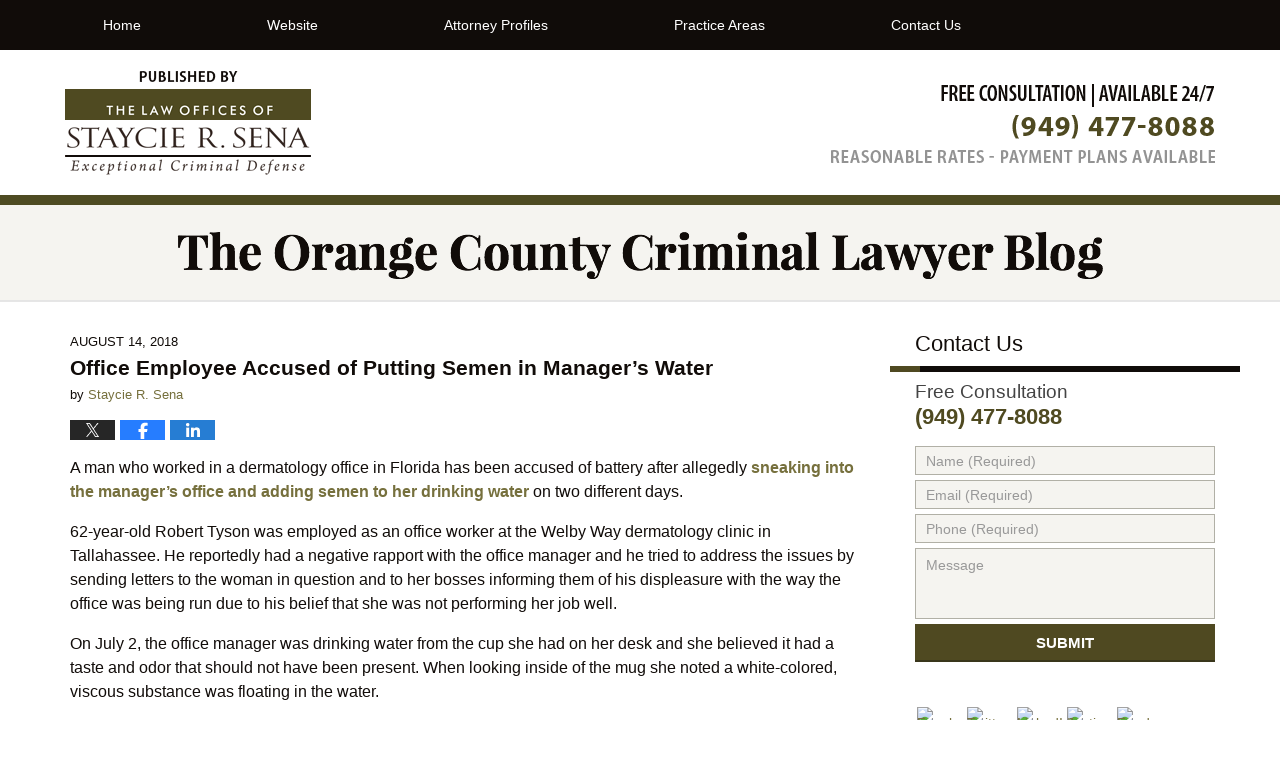

--- FILE ---
content_type: text/html; charset=UTF-8
request_url: https://criminal-lawyer-blog.irvinecriminallawyer.com/office-employee-accused-of-putting-semen-in-managers-water/
body_size: 12576
content:
<!DOCTYPE html>
<html class="no-js displaymode-full" itemscope itemtype="http://schema.org/Blog" lang="en-US">
	<head prefix="og: http://ogp.me/ns# article: http://ogp.me/ns/article#" >
		<meta http-equiv="Content-Type" content="text/html; charset=utf-8" />
		<title>Office Employee Accused of Putting Semen in Manager’s Water &#8212; The Orange County Criminal Lawyer Blog &#8212; August 14, 2018</title>
		<meta name="viewport" content="width=device-width, initial-scale=1.0" />

		<link rel="stylesheet" type="text/css" media="all" href="/jresources/v/20191030063017/css/main.css" />


		<script type="text/javascript">
			document.documentElement.className = document.documentElement.className.replace(/\bno-js\b/,"js");
		</script>

		<meta name="referrer" content="origin" />
		<meta name="referrer" content="unsafe-url" />

		<meta name='robots' content='index, follow, max-image-preview:large, max-snippet:-1, max-video-preview:-1' />
	<style>img:is([sizes="auto" i], [sizes^="auto," i]) { contain-intrinsic-size: 3000px 1500px }</style>
	
	<!-- This site is optimized with the Yoast SEO plugin v25.5 - https://yoast.com/wordpress/plugins/seo/ -->
	<meta name="description" content="A man who worked in a dermatology office in Florida has been accused of battery after allegedly sneaking into the manager’s office and adding semen to her &#8212; August 14, 2018" />
	<link rel="canonical" href="https://criminal-lawyer-blog.irvinecriminallawyer.com/office-employee-accused-of-putting-semen-in-managers-water/" />
	<meta name="twitter:card" content="summary_large_image" />
	<meta name="twitter:title" content="Office Employee Accused of Putting Semen in Manager’s Water &#8212; The Orange County Criminal Lawyer Blog &#8212; August 14, 2018" />
	<meta name="twitter:description" content="A man who worked in a dermatology office in Florida has been accused of battery after allegedly sneaking into the manager’s office and adding semen to her &#8212; August 14, 2018" />
	<meta name="twitter:label1" content="Written by" />
	<meta name="twitter:data1" content="Staycie R. Sena" />
	<meta name="twitter:label2" content="Est. reading time" />
	<meta name="twitter:data2" content="2 minutes" />
	<!-- / Yoast SEO plugin. -->


<link rel="alternate" type="application/rss+xml" title="The Orange County Criminal Lawyer Blog &raquo; Feed" href="https://criminal-lawyer-blog.irvinecriminallawyer.com/feed/" />
<link rel="alternate" type="application/rss+xml" title="The Orange County Criminal Lawyer Blog &raquo; Comments Feed" href="https://criminal-lawyer-blog.irvinecriminallawyer.com/comments/feed/" />
<script type="text/javascript">
/* <![CDATA[ */
window._wpemojiSettings = {"baseUrl":"https:\/\/s.w.org\/images\/core\/emoji\/16.0.1\/72x72\/","ext":".png","svgUrl":"https:\/\/s.w.org\/images\/core\/emoji\/16.0.1\/svg\/","svgExt":".svg","source":{"concatemoji":"https:\/\/criminal-lawyer-blog.irvinecriminallawyer.com\/wp-includes\/js\/wp-emoji-release.min.js?ver=ef08febdc3dce7220473ad292b6eccdf"}};
/*! This file is auto-generated */
!function(s,n){var o,i,e;function c(e){try{var t={supportTests:e,timestamp:(new Date).valueOf()};sessionStorage.setItem(o,JSON.stringify(t))}catch(e){}}function p(e,t,n){e.clearRect(0,0,e.canvas.width,e.canvas.height),e.fillText(t,0,0);var t=new Uint32Array(e.getImageData(0,0,e.canvas.width,e.canvas.height).data),a=(e.clearRect(0,0,e.canvas.width,e.canvas.height),e.fillText(n,0,0),new Uint32Array(e.getImageData(0,0,e.canvas.width,e.canvas.height).data));return t.every(function(e,t){return e===a[t]})}function u(e,t){e.clearRect(0,0,e.canvas.width,e.canvas.height),e.fillText(t,0,0);for(var n=e.getImageData(16,16,1,1),a=0;a<n.data.length;a++)if(0!==n.data[a])return!1;return!0}function f(e,t,n,a){switch(t){case"flag":return n(e,"\ud83c\udff3\ufe0f\u200d\u26a7\ufe0f","\ud83c\udff3\ufe0f\u200b\u26a7\ufe0f")?!1:!n(e,"\ud83c\udde8\ud83c\uddf6","\ud83c\udde8\u200b\ud83c\uddf6")&&!n(e,"\ud83c\udff4\udb40\udc67\udb40\udc62\udb40\udc65\udb40\udc6e\udb40\udc67\udb40\udc7f","\ud83c\udff4\u200b\udb40\udc67\u200b\udb40\udc62\u200b\udb40\udc65\u200b\udb40\udc6e\u200b\udb40\udc67\u200b\udb40\udc7f");case"emoji":return!a(e,"\ud83e\udedf")}return!1}function g(e,t,n,a){var r="undefined"!=typeof WorkerGlobalScope&&self instanceof WorkerGlobalScope?new OffscreenCanvas(300,150):s.createElement("canvas"),o=r.getContext("2d",{willReadFrequently:!0}),i=(o.textBaseline="top",o.font="600 32px Arial",{});return e.forEach(function(e){i[e]=t(o,e,n,a)}),i}function t(e){var t=s.createElement("script");t.src=e,t.defer=!0,s.head.appendChild(t)}"undefined"!=typeof Promise&&(o="wpEmojiSettingsSupports",i=["flag","emoji"],n.supports={everything:!0,everythingExceptFlag:!0},e=new Promise(function(e){s.addEventListener("DOMContentLoaded",e,{once:!0})}),new Promise(function(t){var n=function(){try{var e=JSON.parse(sessionStorage.getItem(o));if("object"==typeof e&&"number"==typeof e.timestamp&&(new Date).valueOf()<e.timestamp+604800&&"object"==typeof e.supportTests)return e.supportTests}catch(e){}return null}();if(!n){if("undefined"!=typeof Worker&&"undefined"!=typeof OffscreenCanvas&&"undefined"!=typeof URL&&URL.createObjectURL&&"undefined"!=typeof Blob)try{var e="postMessage("+g.toString()+"("+[JSON.stringify(i),f.toString(),p.toString(),u.toString()].join(",")+"));",a=new Blob([e],{type:"text/javascript"}),r=new Worker(URL.createObjectURL(a),{name:"wpTestEmojiSupports"});return void(r.onmessage=function(e){c(n=e.data),r.terminate(),t(n)})}catch(e){}c(n=g(i,f,p,u))}t(n)}).then(function(e){for(var t in e)n.supports[t]=e[t],n.supports.everything=n.supports.everything&&n.supports[t],"flag"!==t&&(n.supports.everythingExceptFlag=n.supports.everythingExceptFlag&&n.supports[t]);n.supports.everythingExceptFlag=n.supports.everythingExceptFlag&&!n.supports.flag,n.DOMReady=!1,n.readyCallback=function(){n.DOMReady=!0}}).then(function(){return e}).then(function(){var e;n.supports.everything||(n.readyCallback(),(e=n.source||{}).concatemoji?t(e.concatemoji):e.wpemoji&&e.twemoji&&(t(e.twemoji),t(e.wpemoji)))}))}((window,document),window._wpemojiSettings);
/* ]]> */
</script>
<style id='wp-emoji-styles-inline-css' type='text/css'>

	img.wp-smiley, img.emoji {
		display: inline !important;
		border: none !important;
		box-shadow: none !important;
		height: 1em !important;
		width: 1em !important;
		margin: 0 0.07em !important;
		vertical-align: -0.1em !important;
		background: none !important;
		padding: 0 !important;
	}
</style>
<link rel='stylesheet' id='wp-block-library-css' href='https://criminal-lawyer-blog.irvinecriminallawyer.com/wp-includes/css/dist/block-library/style.min.css?ver=ef08febdc3dce7220473ad292b6eccdf' type='text/css' media='all' />
<style id='classic-theme-styles-inline-css' type='text/css'>
/*! This file is auto-generated */
.wp-block-button__link{color:#fff;background-color:#32373c;border-radius:9999px;box-shadow:none;text-decoration:none;padding:calc(.667em + 2px) calc(1.333em + 2px);font-size:1.125em}.wp-block-file__button{background:#32373c;color:#fff;text-decoration:none}
</style>
<style id='global-styles-inline-css' type='text/css'>
:root{--wp--preset--aspect-ratio--square: 1;--wp--preset--aspect-ratio--4-3: 4/3;--wp--preset--aspect-ratio--3-4: 3/4;--wp--preset--aspect-ratio--3-2: 3/2;--wp--preset--aspect-ratio--2-3: 2/3;--wp--preset--aspect-ratio--16-9: 16/9;--wp--preset--aspect-ratio--9-16: 9/16;--wp--preset--color--black: #000000;--wp--preset--color--cyan-bluish-gray: #abb8c3;--wp--preset--color--white: #ffffff;--wp--preset--color--pale-pink: #f78da7;--wp--preset--color--vivid-red: #cf2e2e;--wp--preset--color--luminous-vivid-orange: #ff6900;--wp--preset--color--luminous-vivid-amber: #fcb900;--wp--preset--color--light-green-cyan: #7bdcb5;--wp--preset--color--vivid-green-cyan: #00d084;--wp--preset--color--pale-cyan-blue: #8ed1fc;--wp--preset--color--vivid-cyan-blue: #0693e3;--wp--preset--color--vivid-purple: #9b51e0;--wp--preset--gradient--vivid-cyan-blue-to-vivid-purple: linear-gradient(135deg,rgba(6,147,227,1) 0%,rgb(155,81,224) 100%);--wp--preset--gradient--light-green-cyan-to-vivid-green-cyan: linear-gradient(135deg,rgb(122,220,180) 0%,rgb(0,208,130) 100%);--wp--preset--gradient--luminous-vivid-amber-to-luminous-vivid-orange: linear-gradient(135deg,rgba(252,185,0,1) 0%,rgba(255,105,0,1) 100%);--wp--preset--gradient--luminous-vivid-orange-to-vivid-red: linear-gradient(135deg,rgba(255,105,0,1) 0%,rgb(207,46,46) 100%);--wp--preset--gradient--very-light-gray-to-cyan-bluish-gray: linear-gradient(135deg,rgb(238,238,238) 0%,rgb(169,184,195) 100%);--wp--preset--gradient--cool-to-warm-spectrum: linear-gradient(135deg,rgb(74,234,220) 0%,rgb(151,120,209) 20%,rgb(207,42,186) 40%,rgb(238,44,130) 60%,rgb(251,105,98) 80%,rgb(254,248,76) 100%);--wp--preset--gradient--blush-light-purple: linear-gradient(135deg,rgb(255,206,236) 0%,rgb(152,150,240) 100%);--wp--preset--gradient--blush-bordeaux: linear-gradient(135deg,rgb(254,205,165) 0%,rgb(254,45,45) 50%,rgb(107,0,62) 100%);--wp--preset--gradient--luminous-dusk: linear-gradient(135deg,rgb(255,203,112) 0%,rgb(199,81,192) 50%,rgb(65,88,208) 100%);--wp--preset--gradient--pale-ocean: linear-gradient(135deg,rgb(255,245,203) 0%,rgb(182,227,212) 50%,rgb(51,167,181) 100%);--wp--preset--gradient--electric-grass: linear-gradient(135deg,rgb(202,248,128) 0%,rgb(113,206,126) 100%);--wp--preset--gradient--midnight: linear-gradient(135deg,rgb(2,3,129) 0%,rgb(40,116,252) 100%);--wp--preset--font-size--small: 13px;--wp--preset--font-size--medium: 20px;--wp--preset--font-size--large: 36px;--wp--preset--font-size--x-large: 42px;--wp--preset--spacing--20: 0.44rem;--wp--preset--spacing--30: 0.67rem;--wp--preset--spacing--40: 1rem;--wp--preset--spacing--50: 1.5rem;--wp--preset--spacing--60: 2.25rem;--wp--preset--spacing--70: 3.38rem;--wp--preset--spacing--80: 5.06rem;--wp--preset--shadow--natural: 6px 6px 9px rgba(0, 0, 0, 0.2);--wp--preset--shadow--deep: 12px 12px 50px rgba(0, 0, 0, 0.4);--wp--preset--shadow--sharp: 6px 6px 0px rgba(0, 0, 0, 0.2);--wp--preset--shadow--outlined: 6px 6px 0px -3px rgba(255, 255, 255, 1), 6px 6px rgba(0, 0, 0, 1);--wp--preset--shadow--crisp: 6px 6px 0px rgba(0, 0, 0, 1);}:where(.is-layout-flex){gap: 0.5em;}:where(.is-layout-grid){gap: 0.5em;}body .is-layout-flex{display: flex;}.is-layout-flex{flex-wrap: wrap;align-items: center;}.is-layout-flex > :is(*, div){margin: 0;}body .is-layout-grid{display: grid;}.is-layout-grid > :is(*, div){margin: 0;}:where(.wp-block-columns.is-layout-flex){gap: 2em;}:where(.wp-block-columns.is-layout-grid){gap: 2em;}:where(.wp-block-post-template.is-layout-flex){gap: 1.25em;}:where(.wp-block-post-template.is-layout-grid){gap: 1.25em;}.has-black-color{color: var(--wp--preset--color--black) !important;}.has-cyan-bluish-gray-color{color: var(--wp--preset--color--cyan-bluish-gray) !important;}.has-white-color{color: var(--wp--preset--color--white) !important;}.has-pale-pink-color{color: var(--wp--preset--color--pale-pink) !important;}.has-vivid-red-color{color: var(--wp--preset--color--vivid-red) !important;}.has-luminous-vivid-orange-color{color: var(--wp--preset--color--luminous-vivid-orange) !important;}.has-luminous-vivid-amber-color{color: var(--wp--preset--color--luminous-vivid-amber) !important;}.has-light-green-cyan-color{color: var(--wp--preset--color--light-green-cyan) !important;}.has-vivid-green-cyan-color{color: var(--wp--preset--color--vivid-green-cyan) !important;}.has-pale-cyan-blue-color{color: var(--wp--preset--color--pale-cyan-blue) !important;}.has-vivid-cyan-blue-color{color: var(--wp--preset--color--vivid-cyan-blue) !important;}.has-vivid-purple-color{color: var(--wp--preset--color--vivid-purple) !important;}.has-black-background-color{background-color: var(--wp--preset--color--black) !important;}.has-cyan-bluish-gray-background-color{background-color: var(--wp--preset--color--cyan-bluish-gray) !important;}.has-white-background-color{background-color: var(--wp--preset--color--white) !important;}.has-pale-pink-background-color{background-color: var(--wp--preset--color--pale-pink) !important;}.has-vivid-red-background-color{background-color: var(--wp--preset--color--vivid-red) !important;}.has-luminous-vivid-orange-background-color{background-color: var(--wp--preset--color--luminous-vivid-orange) !important;}.has-luminous-vivid-amber-background-color{background-color: var(--wp--preset--color--luminous-vivid-amber) !important;}.has-light-green-cyan-background-color{background-color: var(--wp--preset--color--light-green-cyan) !important;}.has-vivid-green-cyan-background-color{background-color: var(--wp--preset--color--vivid-green-cyan) !important;}.has-pale-cyan-blue-background-color{background-color: var(--wp--preset--color--pale-cyan-blue) !important;}.has-vivid-cyan-blue-background-color{background-color: var(--wp--preset--color--vivid-cyan-blue) !important;}.has-vivid-purple-background-color{background-color: var(--wp--preset--color--vivid-purple) !important;}.has-black-border-color{border-color: var(--wp--preset--color--black) !important;}.has-cyan-bluish-gray-border-color{border-color: var(--wp--preset--color--cyan-bluish-gray) !important;}.has-white-border-color{border-color: var(--wp--preset--color--white) !important;}.has-pale-pink-border-color{border-color: var(--wp--preset--color--pale-pink) !important;}.has-vivid-red-border-color{border-color: var(--wp--preset--color--vivid-red) !important;}.has-luminous-vivid-orange-border-color{border-color: var(--wp--preset--color--luminous-vivid-orange) !important;}.has-luminous-vivid-amber-border-color{border-color: var(--wp--preset--color--luminous-vivid-amber) !important;}.has-light-green-cyan-border-color{border-color: var(--wp--preset--color--light-green-cyan) !important;}.has-vivid-green-cyan-border-color{border-color: var(--wp--preset--color--vivid-green-cyan) !important;}.has-pale-cyan-blue-border-color{border-color: var(--wp--preset--color--pale-cyan-blue) !important;}.has-vivid-cyan-blue-border-color{border-color: var(--wp--preset--color--vivid-cyan-blue) !important;}.has-vivid-purple-border-color{border-color: var(--wp--preset--color--vivid-purple) !important;}.has-vivid-cyan-blue-to-vivid-purple-gradient-background{background: var(--wp--preset--gradient--vivid-cyan-blue-to-vivid-purple) !important;}.has-light-green-cyan-to-vivid-green-cyan-gradient-background{background: var(--wp--preset--gradient--light-green-cyan-to-vivid-green-cyan) !important;}.has-luminous-vivid-amber-to-luminous-vivid-orange-gradient-background{background: var(--wp--preset--gradient--luminous-vivid-amber-to-luminous-vivid-orange) !important;}.has-luminous-vivid-orange-to-vivid-red-gradient-background{background: var(--wp--preset--gradient--luminous-vivid-orange-to-vivid-red) !important;}.has-very-light-gray-to-cyan-bluish-gray-gradient-background{background: var(--wp--preset--gradient--very-light-gray-to-cyan-bluish-gray) !important;}.has-cool-to-warm-spectrum-gradient-background{background: var(--wp--preset--gradient--cool-to-warm-spectrum) !important;}.has-blush-light-purple-gradient-background{background: var(--wp--preset--gradient--blush-light-purple) !important;}.has-blush-bordeaux-gradient-background{background: var(--wp--preset--gradient--blush-bordeaux) !important;}.has-luminous-dusk-gradient-background{background: var(--wp--preset--gradient--luminous-dusk) !important;}.has-pale-ocean-gradient-background{background: var(--wp--preset--gradient--pale-ocean) !important;}.has-electric-grass-gradient-background{background: var(--wp--preset--gradient--electric-grass) !important;}.has-midnight-gradient-background{background: var(--wp--preset--gradient--midnight) !important;}.has-small-font-size{font-size: var(--wp--preset--font-size--small) !important;}.has-medium-font-size{font-size: var(--wp--preset--font-size--medium) !important;}.has-large-font-size{font-size: var(--wp--preset--font-size--large) !important;}.has-x-large-font-size{font-size: var(--wp--preset--font-size--x-large) !important;}
:where(.wp-block-post-template.is-layout-flex){gap: 1.25em;}:where(.wp-block-post-template.is-layout-grid){gap: 1.25em;}
:where(.wp-block-columns.is-layout-flex){gap: 2em;}:where(.wp-block-columns.is-layout-grid){gap: 2em;}
:root :where(.wp-block-pullquote){font-size: 1.5em;line-height: 1.6;}
</style>
<script type="text/javascript" src="https://criminal-lawyer-blog.irvinecriminallawyer.com/wp-includes/js/jquery/jquery.min.js?ver=3.7.1" id="jquery-core-js"></script>
<script type="text/javascript" src="https://criminal-lawyer-blog.irvinecriminallawyer.com/wp-includes/js/jquery/jquery-migrate.min.js?ver=3.4.1" id="jquery-migrate-js"></script>
<link rel="https://api.w.org/" href="https://criminal-lawyer-blog.irvinecriminallawyer.com/wp-json/" /><link rel="alternate" title="JSON" type="application/json" href="https://criminal-lawyer-blog.irvinecriminallawyer.com/wp-json/wp/v2/posts/1514" /><link rel="EditURI" type="application/rsd+xml" title="RSD" href="https://criminal-lawyer-blog.irvinecriminallawyer.com/xmlrpc.php?rsd" />

<link rel='shortlink' href='https://wp.me/p819K2-oq' />
<link rel="alternate" title="oEmbed (JSON)" type="application/json+oembed" href="https://criminal-lawyer-blog.irvinecriminallawyer.com/wp-json/oembed/1.0/embed?url=https%3A%2F%2Fcriminal-lawyer-blog.irvinecriminallawyer.com%2Foffice-employee-accused-of-putting-semen-in-managers-water%2F" />
<link rel="alternate" title="oEmbed (XML)" type="text/xml+oembed" href="https://criminal-lawyer-blog.irvinecriminallawyer.com/wp-json/oembed/1.0/embed?url=https%3A%2F%2Fcriminal-lawyer-blog.irvinecriminallawyer.com%2Foffice-employee-accused-of-putting-semen-in-managers-water%2F&#038;format=xml" />
<link rel="amphtml" href="https://criminal-lawyer-blog.irvinecriminallawyer.com/amp/office-employee-accused-of-putting-semen-in-managers-water/" />
		<!-- Willow Authorship Tags -->
<link href="https://www.irvinecriminallawyer.com/" rel="publisher" />
<link href="https://www.irvinecriminallawyer.com/staycie-r-sena.html" rel="author" />

<!-- End Willow Authorship Tags -->		<!-- Willow Opengraph and Twitter Cards -->
<meta property="article:published_time" content="2018-08-14T22:02:24-07:00" />
<meta property="article:modified_time" content="2018-08-14T22:02:24-07:00" />
<meta property="article:section" content="Assaults &amp; Batteries" />
<meta property="article:author" content="https://criminal-lawyer-blog.irvinecriminallawyer.com/author/srsena2/" />
<meta property="og:url" content="https://criminal-lawyer-blog.irvinecriminallawyer.com/office-employee-accused-of-putting-semen-in-managers-water/" />
<meta property="og:title" content="Office Employee Accused of Putting Semen in Manager’s Water" />
<meta property="og:description" content="A man who worked in a dermatology office in Florida has been accused of battery after allegedly sneaking into the manager’s office and adding semen to her drinking water on two different days. ..." />
<meta property="og:type" content="article" />
<meta property="og:image" content="https://criminal-lawyer-blog.irvinecriminallawyer.com/wp-content/uploads/sites/224/2019/03/social-image-logo-og.png" />
<meta property="og:image:width" content="1200" />
<meta property="og:image:height" content="1200" />
<meta property="og:image:url" content="https://criminal-lawyer-blog.irvinecriminallawyer.com/wp-content/uploads/sites/224/2019/03/social-image-logo-og.png" />
<meta property="og:image:secure_url" content="https://criminal-lawyer-blog.irvinecriminallawyer.com/wp-content/uploads/sites/224/2019/03/social-image-logo-og.png" />
<meta property="og:site_name" content="The Orange County Criminal Lawyer Blog" />

<!-- End Willow Opengraph and Twitter Cards -->

				<link rel="shortcut icon" type="image/x-icon" href="/jresources/v/20191030063017/icons/favicon.ico"  />
<!-- Google Analytics Metadata -->
<script> window.jmetadata = window.jmetadata || { site: { id: '224', installation: 'blawgcloud', name: 'criminal-lawyer-blog-irvinecriminallawyer-com',  willow: '1', domain: 'criminal-lawyer-blog.irvinecriminallawyer.com', key: 'Li0tLSAuLi0gLi4uIC0gLi4gLi1jcmltaW5hbC1sYXd5ZXItYmxvZy5pcnZpbmVjcmltaW5hbGxhd3llci5jb20=' }, analytics: { ga4: [ { measurementId: 'G-YHHSVEHHQR' } ] } } </script>
<!-- End of Google Analytics Metadata -->

<!-- Google Tag Manager -->
<script>(function(w,d,s,l,i){w[l]=w[l]||[];w[l].push({'gtm.start': new Date().getTime(),event:'gtm.js'});var f=d.getElementsByTagName(s)[0], j=d.createElement(s),dl=l!='dataLayer'?'&l='+l:'';j.async=true;j.src= 'https://www.googletagmanager.com/gtm.js?id='+i+dl;f.parentNode.insertBefore(j,f); })(window,document,'script','dataLayer','GTM-PHFNLNH');</script>
<!-- End Google Tag Manager -->

<link rel="next" href="https://criminal-lawyer-blog.irvinecriminallawyer.com/man-brought-drugs-and-a-loaded-gun-to-driving-test/" />
<link rel="prev" href="https://criminal-lawyer-blog.irvinecriminallawyer.com/roofing-company-collected-payments-for-jobs-never-done/" />

	<script async defer src="https://justatic.com/e/widgets/js/justia.js"></script>

	</head>
	<body class="willow willow-responsive wp-singular post-template-default single single-post postid-1514 single-format-standard wp-theme-Willow-Responsive">
	<div id="top-numbers-v2" class="tnv2-sticky"> <ul> <li>Free Consultation: <strong>(949) 477-8088</strong> <a class="tnv2-button" rel="nofollow" href="tel:(949) 477-8088" data-gtm-location="Sticky Header" data-gtm-value="(949) 477-8088" data-gtm-action="Contact" data-gtm-category="Phones" data-gtm-device="Mobile" data-gtm-event="phone_contact" data-gtm-label="Call" data-gtm-target="Button" data-gtm-type="click">Tap Here To Call Us</a> </li> </ul> </div>

<div id="fb-root"></div>

		<div class="container">
			<div class="cwrap">

			<!-- HEADER -->
			<header id="header" role="banner">
							<div id="head" class="header-tag-group">

					<div id="logo">
						<a href="https://criminal-lawyer-blog.irvinecriminallawyer.com/">							<img src="/jresources/v/20191030063017/images/logo.png" id="mainlogo" alt="Law Offices Of Staycie R. Sena" />
							The Orange County Criminal Lawyer Blog</a>
					</div>
										<div id="tagline"><a  href="https://www.irvinecriminallawyer.com/" class="tagline-link tagline-text">Published By Law Offices Of Staycie R. Sena</a></div>
									</div><!--/#head-->
				<nav id="main-nav" role="navigation">
					<span class="visuallyhidden">Navigation</span>
					<div id="topnav" class="topnav nav-custom"><ul id="tnav-toplevel" class="menu"><li id="menu-item-6" class="priority_1 menu-item menu-item-type-custom menu-item-object-custom menu-item-home menu-item-6"><a href="https://criminal-lawyer-blog.irvinecriminallawyer.com/">Home</a></li>
<li id="menu-item-7" class="priority_2 menu-item menu-item-type-custom menu-item-object-custom menu-item-7"><a href="https://www.irvinecriminallawyer.com">Website</a></li>
<li id="menu-item-561" class="priority_4 menu-item menu-item-type-custom menu-item-object-custom menu-item-561"><a href="https://www.irvinecriminallawyer.com/attorney-profiles.html">Attorney Profiles</a></li>
<li id="menu-item-560" class="priority_5 menu-item menu-item-type-custom menu-item-object-custom menu-item-560"><a href="https://www.irvinecriminallawyer.com/practice-areas.html">Practice Areas</a></li>
<li id="menu-item-9" class="priority_1 menu-item menu-item-type-custom menu-item-object-custom menu-item-9"><a href="https://www.irvinecriminallawyer.com/contact-us.html">Contact Us</a></li>
</ul></div>				</nav>
							</header>

			            

            <!-- MAIN -->
            <div id="main">
	            <div class="custom_html_content_top"><div class="imgwrap">
    <div id="img2">
        <div class="blogname-wrapper">
            <a href="/" class="main-blogname">
                <strong class="inner-blogname">The Orange County Criminal Lawyer Blog</strong>
            </a>
        </div>
    </div>
</div>
</div>                <div class="mwrap">
                	
                	
	                <section class="content">
	                		                	<div class="bodytext">
		                	

<article id="post-1514" class="entry post-1514 post type-post status-publish format-standard hentry category-assaults-batteries tag-battery tag-dermatology tag-drinking tag-email tag-gps tag-manager tag-mug tag-office tag-semen tag-struggling tag-tracking-device tag-water" itemprop="blogPost" itemtype="http://schema.org/BlogPosting" itemscope>
	<link itemprop="mainEntityOfPage" href="https://criminal-lawyer-blog.irvinecriminallawyer.com/office-employee-accused-of-putting-semen-in-managers-water/" />
	<div class="inner-wrapper">
		<header>

			
			
						<div id="default-featured-image-1514-post-id-1514" itemprop="image" itemtype="http://schema.org/ImageObject" itemscope>
	<link itemprop="url" href="https://criminal-lawyer-blog.irvinecriminallawyer.com/wp-content/uploads/sites/224/2019/03/social-image-logo-og.png" />
	<meta itemprop="width" content="1200" />
	<meta itemprop="height" content="1200" />
	<meta itemprop="representativeOfPage" content="http://schema.org/False" />
</div>
			<div class="published-date"><span class="published-date-label">Published on:</span> <time datetime="2018-08-14T22:02:24-07:00" class="post-date published" itemprop="datePublished" pubdate>August 14, 2018</time></div>
			
			
            <h1 class="entry-title" itemprop="name">Office Employee Accused of Putting Semen in Manager’s Water</h1>
                <meta itemprop="headline" content="Office Employee Accused of Putting Semen in Manager’s Water" />
			
			
			<div class="author vcard">by <span itemprop="author" itemtype="http://schema.org/Person" itemscope><a href="https://www.irvinecriminallawyer.com/staycie-r-sena.html" class="url fn author-srsena2 author-700 post-author-link" rel="author" target="_self" itemprop="url"><span itemprop="name">Staycie R. Sena</span></a><meta itemprop="sameAs" content="http://lawyers.justia.com/lawyer/staycie-renee-sena-153102" /></span></div>
			
			<div class="sharelinks sharelinks-1514 sharelinks-horizontal" id="sharelinks-1514">
	<a href="https://twitter.com/intent/tweet?url=https%3A%2F%2Fwp.me%2Fp819K2-oq&amp;text=Office+Employee+Accused+of+Putting+Semen+in+Manager%E2%80%99s+Water" target="_blank"  onclick="javascript:window.open(this.href, '', 'menubar=no,toolbar=no,resizable=yes,scrollbars=yes,height=600,width=600');return false;"><img src="https://criminal-lawyer-blog.irvinecriminallawyer.com/wp-content/themes/Willow-Responsive/images/share/twitter.gif" alt="Tweet this Post" /></a>
	<a href="https://www.facebook.com/sharer/sharer.php?u=https%3A%2F%2Fcriminal-lawyer-blog.irvinecriminallawyer.com%2Foffice-employee-accused-of-putting-semen-in-managers-water%2F" target="_blank"  onclick="javascript:window.open(this.href, '', 'menubar=no,toolbar=no,resizable=yes,scrollbars=yes,height=600,width=600');return false;"><img src="https://criminal-lawyer-blog.irvinecriminallawyer.com/wp-content/themes/Willow-Responsive/images/share/fb.gif" alt="Share on Facebook" /></a>
	<a href="http://www.linkedin.com/shareArticle?mini=true&amp;url=https%3A%2F%2Fcriminal-lawyer-blog.irvinecriminallawyer.com%2Foffice-employee-accused-of-putting-semen-in-managers-water%2F&amp;title=Office+Employee+Accused+of+Putting+Semen+in+Manager%E2%80%99s+Water&amp;source=The+Orange+County+Criminal+Lawyer+Blog" target="_blank"  onclick="javascript:window.open(this.href, '', 'menubar=no,toolbar=no,resizable=yes,scrollbars=yes,height=600,width=600');return false;"><img src="https://criminal-lawyer-blog.irvinecriminallawyer.com/wp-content/themes/Willow-Responsive/images/share/linkedin.gif" alt="Share on LinkedIn" /></a>
</div>					</header>
		<div class="content" itemprop="articleBody">
									<div class="entry-content">
								<p><span style="font-weight: 400">A man who worked in a dermatology office in Florida has been accused of battery after allegedly <a href="https://www.irvinecriminallawyer.com/assaults-batteries.html">sneaking into the manager’s office and adding semen to her drinking water</a> on two different days.</span></p>
<p><span style="font-weight: 400">62-year-old Robert Tyson was employed as an office worker at the Welby Way dermatology clinic in Tallahassee. He reportedly had a negative rapport with the office manager and he tried to address the issues by sending letters to the woman in question and to her bosses informing them of his displeasure with the way the office was being run due to his belief that she was not performing her job well.</span></p>
<p><span style="font-weight: 400">On July 2, the office manager was drinking water from the cup she had on her desk and she believed it had a taste and odor that should not have been present. When looking inside of the mug she noted a white-colored, viscous substance was floating in the water. </span></p>
<p><span style="font-weight: 400">The woman reportedly recalled that she experienced the same thing while drinking water from her mug on June 26, and she decided to alert her manager about the incidents. </span></p>
<p><span style="font-weight: 400">When the surveillance camera footage for the dates reported were reviewed they allegedly showed a man that fit Tyson’s description in the victim’s office after he checked to make sure that no one was around to see him. In both instances the suspect was shown on video as he entered the woman’s office and took the lid off of her cup before pouring the contents of a small container into it, and then returning the lid to its position.</span></p>
<p><span style="font-weight: 400">An email was received by the Advanced Dermatology Management, Inc.’s public relations manager on July 4, from someone claiming to be Tyson, concerning the allegations and stating that he did in fact put semen in the woman’s water on July 2. </span></p>
<p><span style="font-weight: 400">As reflected in the probable cause affidavit, the email, which the authorities learned had come from an internet account with personal information showing that it was contracted to Tyson, contained text expressing disgust with himself for what he had done. He explained that he was struggling through rough personal times, and he was worn down from his work schedule. He contributed those things as some of the reasons he performed the act. Tyson was fired from his position.</span></p>
<p><span style="font-weight: 400">Tyson was charged with two misdemeanor counts of battery, and he was released after paying his bond, along with the orders of making no contact with the victim, and that he must wear a GPS tracking device to monitor his whereabouts. </span></p>
<p><strong>If you or someone you love is suspected of battery, <a href="https://www.irvinecriminallawyer.com/">contact Orange County criminal defense lawyer Staycie R. Sena at (949) 477-8088 for a consultation now.</a></strong></p>
							</div>
					</div>
		<footer>
							<div class="author vcard">by <span itemprop="author" itemtype="http://schema.org/Person" itemscope><a href="https://www.irvinecriminallawyer.com/staycie-r-sena.html" class="url fn author-srsena2 author-700 post-author-link" rel="author" target="_self" itemprop="url"><span itemprop="name">Staycie R. Sena</span></a><meta itemprop="sameAs" content="http://lawyers.justia.com/lawyer/staycie-renee-sena-153102" /></span></div>						<div itemprop="publisher" itemtype="http://schema.org/Organization" itemscope>
				<meta itemprop="name" content="Law Offices Of Staycie R. Sena" />
				
<div itemprop="logo" itemtype="http://schema.org/ImageObject" itemscope>
	<link itemprop="url" href="https://criminal-lawyer-blog.irvinecriminallawyer.com/wp-content/uploads/sites/224/2016/07/StaycieSena-GoogleImage.png" />
	<meta itemprop="height" content="60" />
	<meta itemprop="width" content="243" />
	<meta itemprop="representativeOfPage" content="http://schema.org/True" />
</div>
			</div>

			<div class="category-list"><span class="category-list-label">Posted In:</span> <span class="category-list-items"><a href="https://criminal-lawyer-blog.irvinecriminallawyer.com/category/assaults-batteries/" title="View all posts in Assaults &amp; Batteries" class="category-assaults-batteries term-10 post-category-link">Assaults &amp; Batteries</a></span></div><div class="tag-list"><span class="tag-list-label">Tagged:</span> <span class="tag-list-items"><a href="https://criminal-lawyer-blog.irvinecriminallawyer.com/tag/battery/" title="View all posts tagged with battery" class="tag-battery term-16 post-tag-link">battery</a>, <a href="https://criminal-lawyer-blog.irvinecriminallawyer.com/tag/dermatology/" title="View all posts tagged with dermatology" class="tag-dermatology term-2541 post-tag-link">dermatology</a>, <a href="https://criminal-lawyer-blog.irvinecriminallawyer.com/tag/drinking/" title="View all posts tagged with drinking" class="tag-drinking term-699 post-tag-link">drinking</a>, <a href="https://criminal-lawyer-blog.irvinecriminallawyer.com/tag/email/" title="View all posts tagged with email" class="tag-email term-1077 post-tag-link">email</a>, <a href="https://criminal-lawyer-blog.irvinecriminallawyer.com/tag/gps/" title="View all posts tagged with GPS" class="tag-gps term-2477 post-tag-link">GPS</a>, <a href="https://criminal-lawyer-blog.irvinecriminallawyer.com/tag/manager/" title="View all posts tagged with manager" class="tag-manager term-1515 post-tag-link">manager</a>, <a href="https://criminal-lawyer-blog.irvinecriminallawyer.com/tag/mug/" title="View all posts tagged with mug" class="tag-mug term-2539 post-tag-link">mug</a>, <a href="https://criminal-lawyer-blog.irvinecriminallawyer.com/tag/office/" title="View all posts tagged with office" class="tag-office term-1175 post-tag-link">office</a>, <a href="https://criminal-lawyer-blog.irvinecriminallawyer.com/tag/semen/" title="View all posts tagged with semen" class="tag-semen term-358 post-tag-link">semen</a>, <a href="https://criminal-lawyer-blog.irvinecriminallawyer.com/tag/struggling/" title="View all posts tagged with struggling" class="tag-struggling term-2540 post-tag-link">struggling</a>, <a href="https://criminal-lawyer-blog.irvinecriminallawyer.com/tag/tracking-device/" title="View all posts tagged with tracking device" class="tag-tracking-device term-2538 post-tag-link">tracking device</a> and <a href="https://criminal-lawyer-blog.irvinecriminallawyer.com/tag/water/" title="View all posts tagged with water" class="tag-water term-1238 post-tag-link">water</a></span></div>			
			<div class="published-date"><span class="published-date-label">Published on:</span> <time datetime="2018-08-14T22:02:24-07:00" class="post-date published" itemprop="datePublished" pubdate>August 14, 2018</time></div>			<div class="visuallyhidden">Updated:
				<time datetime="2018-08-14T22:02:24-07:00" class="updated" itemprop="dateModified">August 14, 2018 10:02 pm</time>
			</div>

			
			
			
			
<!-- You can start editing here. -->


			<!-- If comments are closed. -->
		<p class="nocomments">Comments are closed.</p>

	

		</footer>

	</div>
</article>
	<div class="navigation">
		<nav id="post-pagination-bottom" class="pagination post-pagination" role="navigation">
		<span class="nav-prev"><a rel="prev" href="https://criminal-lawyer-blog.irvinecriminallawyer.com/roofing-company-collected-payments-for-jobs-never-done/" title="Roofing Company Collected Payments for Jobs Never Done"><span class="arrow-left">&laquo;</span> Previous</a></span> <span class="nav-sep">|</span> <span class="nav-home"><a rel="home" href="https://criminal-lawyer-blog.irvinecriminallawyer.com/">Home</a></span> <span class="nav-sep">|</span> <span class="nav-next"><a rel="next" href="https://criminal-lawyer-blog.irvinecriminallawyer.com/man-brought-drugs-and-a-loaded-gun-to-driving-test/" title="Man Brought Drugs and a Loaded Gun to Driving Test">Next <span class="arrow-right">&raquo;</span></a></span>				</nav>
	</div>
								</div>

																<aside class="sidebar primary-sidebar sc-2 secondary-content" id="sc-2">
			</aside>

							
						</section>

						<aside class="sidebar secondary-sidebar sc-1 secondary-content" id="sc-1">
	    <div id="justia_contact_form-2" class="widget sidebar-widget primary-sidebar-widget justia_contact_form">
    <strong class="widget-title sidebar-widget-title primary-sidebar-widget-title">Contact Us</strong><div class="content widget-content sidebar-widget-content primary-sidebar-widget-content">
    <div class="formdesc">Free Consultation <strong>(949) 477-8088</strong></div>
    <div id="contactform">
            <form data-gtm-label="Consultation Form" data-gtm-action="Submission" data-gtm-category="Forms" data-gtm-type="submission" data-gtm-conversion="1" id="genericcontactform" name="genericcontactform" action="/jshared/blog-contactus/" class="widget_form" data-validate="parsley">
            <div data-directive="j-recaptcha" data-recaptcha-key="6LfI4DQsAAAAAKVMHZVoEWDpN-DHCjF_xZgONz31" data-version="2" data-set-lang="en"></div>
            <div id="errmsg"></div>
            <input type="hidden" name="wpid" value="2" />
            <input type="hidden" name="5_From_Page" value="The Orange County Criminal Lawyer Blog" />
            <input type="hidden" name="firm_name" value="Law Offices Of Staycie R. Sena" />
            <input type="hidden" name="blog_name" value="The Orange County Criminal Lawyer Blog" />
            <input type="hidden" name="site_id" value="" />
            <input type="hidden" name="prefix" value="224" />
            <input type="hidden" name="source" value="blawgcloud" />
            <input type="hidden" name="source_off" value="" />
            <input type="hidden" name="return_url" value="https://criminal-lawyer-blog.irvinecriminallawyer.com/thank-you" />
            <input type="hidden" name="current_url" value="https://criminal-lawyer-blog.irvinecriminallawyer.com/office-employee-accused-of-putting-semen-in-managers-water/" />
            <input type="hidden" name="big_or_small" value="big" />
            <input type="hidden" name="is_blog" value="yes" />
            <span class="fld name_required"><label class="visuallyhidden" for="Name_Required">Name (Required)</label><input type="text" name="10_Name_Required" id="Name_Required" value=""  placeholder="Name (Required)"   class="required"  required/></span><span class="fld email_required"><label class="visuallyhidden" for="Email_Required">Email (Required)</label><input type="email" name="20_Email_Required" id="Email_Required" value=""  placeholder="Email (Required)"   class="required"  required/></span><span class="fld phone_required"><label class="visuallyhidden" for="Phone_Required">Phone (Required)</label><input type="tel" name="30_Phone_Required" id="Phone_Required" value=""  placeholder="Phone (Required)"  pattern="[\+\(\)\d -]+" title="Please enter a valid phone number."  class="required"  required/></span><span class="fld message"><label class="visuallyhidden" for="Message">Message</label><textarea name="40_Message" id="Message"  placeholder="Message"  class="required"  required></textarea></span>
            
            
            
            
            <input type="hidden" name="required_fields" value="10_Name_Required,20_Email_Required,30_Phone_Required,40_Message" />
            <input type="hidden" name="form_location" value="Consultation Form">
            <span class="submit">
                <button type="submit" name="submitbtn">Submit</button>
            </span>
        </form>
    </div>
    <div style="display:none !important;" class="normal" id="jwpform-validation"></div>
    </div></div><div id="jwpw_connect-2" class="widget sidebar-widget primary-sidebar-widget jwpw_connect">
    <strong class="widget-title sidebar-widget-title primary-sidebar-widget-title"></strong><div class="content widget-content sidebar-widget-content primary-sidebar-widget-content">
    
        <p class="connect-icons">
            <a href="https://www.facebook.com/LawOfficesOfStaycieRSena/" target="_blank" title="Facebook"><img src="https://lawyers.justia.com/s/facebook-64.png" alt="Facebook Icon" border="0" /></a><a href="https://twitter.com/srsena" target="_blank" title="Twitter"><img src="https://lawyers.justia.com/s/twitter-64.png" alt="Twitter Icon" border="0" /></a><a href="https://www.linkedin.com/in/staycie-sena-8b3794" target="_blank" title="LinkedIn"><img src="https://lawyers.justia.com/s/linkedin-64.png" alt="LinkedIn Icon" border="0" /></a><a href="https://lawyers.justia.com/lawyer/staycie-renee-sena-153102" target="_blank" title="Justia"><img src="https://lawyers.justia.com/s/justia-64.png" alt="Justia Icon" border="0" /></a><a href="http://rss.justia.com/StaycieRSenaCriminalBlog" target="_blank" title="Feed"><img src="https://lawyers.justia.com/s/rss-64.png" alt="Feed Icon" border="0" /></a>
        </p>
        <script type="application/ld+json">
{ "@context": "http://schema.org",
  "@type": "http://schema.org/LegalService",
  "name": "Law Offices Of Staycie R. Sena",
  "image": "https://criminal-lawyer-blog.irvinecriminallawyer.com/wp-content/uploads/sites/224/2016/07/StaycieSena-GoogleImage.png",
  "sameAs": ["https://www.facebook.com/LawOfficesOfStaycieRSena/","https://twitter.com/srsena","https://www.linkedin.com/in/staycie-sena-8b3794","https://lawyers.justia.com/lawyer/staycie-renee-sena-153102","http://rss.justia.com/StaycieRSenaCriminalBlog"],
  "address": {
    "@type": "PostalAddress",
    "addressCountry": "US"
  }
}
</script>
        
</div></div>
<div id="j_categories-2" class="widget sidebar-widget primary-sidebar-widget j_categories"><strong class="widget-title sidebar-widget-title primary-sidebar-widget-title">Topics</strong><div class="content widget-content sidebar-widget-content primary-sidebar-widget-content"><ul>
    <li class="cat-item cat-item-0"><a href="https://criminal-lawyer-blog.irvinecriminallawyer.com/category/assaults-batteries/">Assaults &amp; Batteries <span>(902)</span></a></li>
    <li class="cat-item cat-item-1"><a href="https://criminal-lawyer-blog.irvinecriminallawyer.com/category/domestic-violence/">Domestic Violence <span>(840)</span></a></li>
    <li class="cat-item cat-item-2"><a href="https://criminal-lawyer-blog.irvinecriminallawyer.com/category/theft-crimes/">Theft Crimes <span>(666)</span></a></li>
    <li class="cat-item cat-item-3"><a href="https://criminal-lawyer-blog.irvinecriminallawyer.com/category/uncategorized/">Uncategorized <span>(627)</span></a></li>
    <li class="cat-item cat-item-4"><a href="https://criminal-lawyer-blog.irvinecriminallawyer.com/category/dui/">Dui <span>(446)</span></a></li>
    <li class="cat-item cat-item-5"><a href="https://criminal-lawyer-blog.irvinecriminallawyer.com/category/drug-crimes/">Drug Crimes <span>(444)</span></a></li>
    <li class="cat-item cat-item-6"><a href="https://criminal-lawyer-blog.irvinecriminallawyer.com/category/sexual-offenses/">Sexual Offenses <span>(385)</span></a></li>
    <li class="cat-item cat-item-7"><a href="https://criminal-lawyer-blog.irvinecriminallawyer.com/category/child-abuse/">Child Abuse <span>(338)</span></a></li>
    <li class="cat-item cat-item-8"><a href="https://criminal-lawyer-blog.irvinecriminallawyer.com/category/arrest/">Arrest <span>(197)</span></a></li>
    <li class="cat-item cat-item-9"><a href="https://criminal-lawyer-blog.irvinecriminallawyer.com/category/weapon-possession/">Weapon Possession <span>(190)</span></a></li>
    <li class="cat-item cat-item-10"><a href="https://criminal-lawyer-blog.irvinecriminallawyer.com/category/driving-offenses/">Driving Offenses <span>(184)</span></a></li>
    <li class="cat-item cat-item-11"><a href="https://criminal-lawyer-blog.irvinecriminallawyer.com/category/orange-county/">Orange County <span>(111)</span></a></li>
    <span class="more-categories-link"><a href="https://criminal-lawyer-blog.irvinecriminallawyer.com/topics">View More Topics</a></span></ul></div></div><div id="text-2" class="widget sidebar-widget primary-sidebar-widget widget_text"><strong class="widget-title sidebar-widget-title primary-sidebar-widget-title">Search</strong><div class="content widget-content sidebar-widget-content primary-sidebar-widget-content">			<div class="textwidget"><form action="/" class="searchform" id="searchform" method="get" role="search"><div><label for="s" class="visuallyhidden">Search</label><input type="text" id="s" name="s" value="" placeholder="Enter Text"/><button type="submit" value="Search" id="searchsubmit">Search</button></div></form>
</div>
		</div></div>
		<div id="recent-posts-3" class="widget sidebar-widget primary-sidebar-widget widget_recent_entries">
		<strong class="widget-title sidebar-widget-title primary-sidebar-widget-title">Recent Entries</strong><div class="content widget-content sidebar-widget-content primary-sidebar-widget-content">
		<ul>
											<li>
					<a href="https://criminal-lawyer-blog.irvinecriminallawyer.com/jeep-test-drive-in-ohio-led-to-sales-employee-abduction/">Jeep Test Drive in Ohio Led to Sales Employee Abduction</a>
											<span class="post-date">January 25, 2026</span>
									</li>
											<li>
					<a href="https://criminal-lawyer-blog.irvinecriminallawyer.com/florida-man-arrested-for-knife-attack-over-sneakers/">Florida Man Arrested for Knife Attack Over Sneakers</a>
											<span class="post-date">January 24, 2026</span>
									</li>
											<li>
					<a href="https://criminal-lawyer-blog.irvinecriminallawyer.com/relationship-dispute-led-to-gym-parking-lot-shooting/">Relationship Dispute Led to Gym Parking Lot Shooting</a>
											<span class="post-date">January 23, 2026</span>
									</li>
					</ul>

		</div></div></aside>

					</div>
				</div>


							<!-- FOOTER -->
				<footer id="footer">
					<span class="visuallyhidden">Contact Information</span>
					<div class="fcontainer">

						
						<div id="address"> <div class="slocation contactus"> <div> <div>19200 Von Karman Ave, #600</div> <span>Irvine</span>, <span>CA</span> <span>92612</span> <span></span> </div> <span class="contacts"> <span> Phone: <span>(949) 477-8088</span> </span> <span> Fax: <span>(949) 477-8089</span> </span> </span> </div> </div>
						<nav id="footernav">
							<div id="footernav-wrapper" class="footernav nav-custom"><ul id="menu-footernav" class="menu"><li id="menu-item-10" class="menu-item menu-item-type-custom menu-item-object-custom menu-item-home menu-item-10"><a href="https://criminal-lawyer-blog.irvinecriminallawyer.com/">Home</a></li>
<li id="menu-item-11" class="menu-item menu-item-type-custom menu-item-object-custom menu-item-11"><a href="https://www.irvinecriminallawyer.com/">Website</a></li>
<li id="menu-item-559" class="menu-item menu-item-type-custom menu-item-object-custom menu-item-559"><a href="https://www.irvinecriminallawyer.com/privacy-policy.html">Privacy Policy</a></li>
<li id="menu-item-12" class="menu-item menu-item-type-custom menu-item-object-custom menu-item-12"><a href="https://www.irvinecriminallawyer.com/disclaimer.html">Disclaimer</a></li>
<li id="menu-item-13" class="menu-item menu-item-type-custom menu-item-object-custom menu-item-13"><a href="https://www.irvinecriminallawyer.com/contact-us.html">Contact Us</a></li>
<li id="menu-item-14" class="menu-item menu-item-type-custom menu-item-object-custom menu-item-14"><a href="https://www.irvinecriminallawyer.com/sitemap.html">Website Map</a></li>
<li id="menu-item-15" class="menu-item menu-item-type-post_type menu-item-object-page menu-item-15"><a href="https://criminal-lawyer-blog.irvinecriminallawyer.com/archives/">Blog Posts</a></li>
</ul></div>						</nav>
												<div class="copyright" title="Copyright &copy; 2016 &ndash; 2026 Law Offices Of Staycie R. Sena"><div class="jgrecaptcha-text"><p>This site is protected by reCAPTCHA and the Google <a target="_blank" href="https://policies.google.com/privacy">Privacy Policy</a> and <a target="_blank" href="https://policies.google.com/terms">Terms of Service</a> apply.</p><p>Please do not include any confidential or sensitive information in a contact form, text message, or voicemail. The contact form sends information by non-encrypted email, which is not secure. Submitting a contact form, sending a text message, making a phone call, or leaving a voicemail does not create an attorney-client relationship.</p></div><style>.grecaptcha-badge { visibility: hidden; } .jgrecaptcha-text p { margin: 1.8em 0; }</style><span class="copyright_label">Copyright &copy;</span> <span class="copyright_year">2016 &ndash; 2026</span>, <a href="https://www.irvinecriminallawyer.com/">Law Offices Of Staycie R. Sena</a></div>
																		<div class="credits"><a target="_blank" href="https://www.justia.com/marketing/law-blogs/"><strong class="justia_brand">JUSTIA</strong> Law Firm Blog Design</a></div>
																	</div>
				</footer>
						</div> <!-- /.cwrap -->
		</div><!-- /.container -->
		<!--[if lt IE 9]>
			<script src="/jshared/jslibs/responsive/mediaqueries/css3-mediaqueries.1.0.2.min.js"></script>
		<![endif]-->
		<script type="text/javascript"> if(!('matchMedia' in window)){ document.write(unescape("%3Cscript src='/jshared/jslibs/responsive/mediaqueries/media.match.2.0.2.min.js' type='text/javascript'%3E%3C/script%3E")); } </script>
		<script type="speculationrules">
{"prefetch":[{"source":"document","where":{"and":[{"href_matches":"\/*"},{"not":{"href_matches":["\/wp-*.php","\/wp-admin\/*","\/wp-content\/uploads\/sites\/224\/*","\/wp-content\/*","\/wp-content\/plugins\/*","\/wp-content\/themes\/Willow-Responsive\/*","\/*\\?(.+)"]}},{"not":{"selector_matches":"a[rel~=\"nofollow\"]"}},{"not":{"selector_matches":".no-prefetch, .no-prefetch a"}}]},"eagerness":"conservative"}]}
</script>
<script type="text/javascript" src="https://criminal-lawyer-blog.irvinecriminallawyer.com/wp-content/plugins/jWP-Widgets/js/jwp-placeholder-fallback.js?ver=ef08febdc3dce7220473ad292b6eccdf" id="jwp-placeholder-fallback-js"></script>
<script type="text/javascript" src="https://criminal-lawyer-blog.irvinecriminallawyer.com/wp-content/plugins/jWP-Widgets/js/jwp-forms.js?ver=ef08febdc3dce7220473ad292b6eccdf" id="jwp-forms-js"></script>
<script type="text/javascript" src="https://criminal-lawyer-blog.irvinecriminallawyer.com/jshared/jslibs/validate/parsley.min.js?ver=ef08febdc3dce7220473ad292b6eccdf" id="parsley-js"></script>
<script type="text/javascript" src="https://criminal-lawyer-blog.irvinecriminallawyer.com/jshared/jslibs/responsive/enquire/enquire.2.0.2.min.js?ver=2.0.2" id="enquire-js"></script>
<script type="text/javascript" src="https://criminal-lawyer-blog.irvinecriminallawyer.com/jshared/jslibs/responsive/responsive.topnav.1.0.4.min.js?ver=1.0.4" id="responsive_topnav-js"></script>
<script type="text/javascript" src="https://criminal-lawyer-blog.irvinecriminallawyer.com/jresources/v/20191030063017/js/site.min.js" id="willow_site.min-js"></script>

	<div data-directive="j-gdpr" data-privacy-policy-url="https://www.irvinecriminallawyer.com/privacy-policy.html"></div>
	</body>
</html>


<!--
Performance optimized by W3 Total Cache. Learn more: https://www.boldgrid.com/w3-total-cache/

Page Caching using Disk: Enhanced 

Served from: criminal-lawyer-blog.irvinecriminallawyer.com @ 2026-01-26 03:48:06 by W3 Total Cache
-->